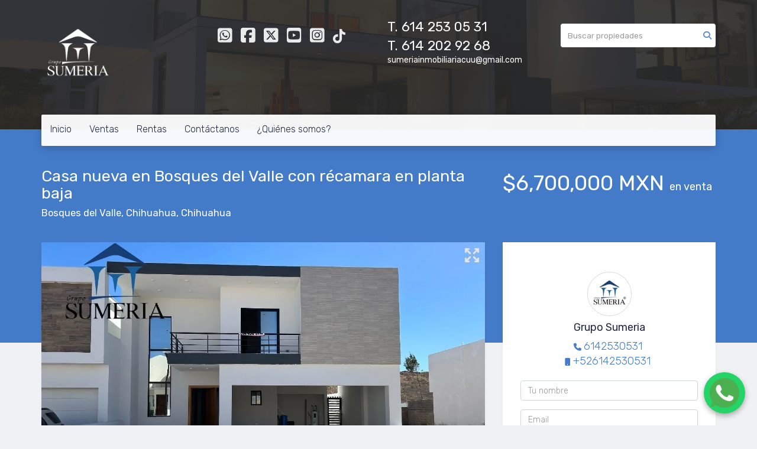

--- FILE ---
content_type: text/html; charset=utf-8
request_url: https://www.sumeriainmobiliaria.com/property/casa-nueva-en-bosques-del-valle-iv-con-recamara-en-planta-baja
body_size: 10150
content:
<!DOCTYPE html>
<html lang="es">
  <head>
  <meta http-equiv="Content-Type" content="text/html; charset=utf-8" />
  <meta name="description" content="Casa a estrenar Paneles Solares Planta Baja Recámara con clóset y baño Sala Comedor Cocina amplia con vista al patio Medio baño Cochera Planta Alta Recámara principal con baño y doble vestidor 2 re..."/>
  <meta name="keywords" content=""/>
  <meta name="viewport" content="width=device-width, initial-scale=1, maximum-scale=1, user-scalable=no">
  <title>Casa nueva en Bosques del Valle con récamara en planta baja</title>
  <meta name="title" content="Casa nueva en Bosques del Valle con récamara en planta baja"/>
  <meta content="https://www.sumeriainmobiliaria.com/property/casa-nueva-en-bosques-del-valle-iv-con-recamara-en-planta-baja" property="og:url"></meta><meta content="https://www.sumeriainmobiliaria.com/property/casa-nueva-en-bosques-del-valle-iv-con-recamara-en-planta-baja" itemprop="url"></meta><meta content="Casa nueva en Bosques del Valle con récamara en planta baja" property="og:title"></meta><meta content="Casa nueva en Bosques del Valle con récamara en planta baja" itemprop="name"></meta><meta content="Casa a estrenar Paneles Solares Planta Baja Recámara con clóset y baño Sala Comedor Cocina amplia con vista al patio Medio baño Cochera Planta Alta Recámara principal con baño y doble vestidor 2 re..." property="og:description"></meta><meta content="Casa a estrenar Paneles Solares Planta Baja Recámara con clóset y baño Sala Comedor Cocina amplia con vista al patio Medio baño Cochera Planta Alta Recámara principal con baño y doble vestidor 2 re..." itemprop="description"></meta><meta content="website" property="og:type"></meta><meta content="summary_large_image" name="twitter:card"></meta><meta content="@easybroker" name="twitter:site"></meta><meta content="@easybroker" name="twitter:creator"></meta><meta content="Casa nueva en Bosques del Valle con récamara en planta baja" name="twitter:title"></meta><meta content="Casa a estrenar Paneles Solares Planta Baja Recámara con clóset y baño Sala Comedor Cocina amplia con vista al patio Medio baño Cochera Planta Alta Recámara principal con baño y doble vestidor 2 re..." name="twitter:description"></meta><meta content="https://assets.easybroker.com/property_images/4305248/71794709/EB-PN5248.jpeg?height=300&amp;version=1708544700&amp;width=450" itemprop="image" property="og:image"></meta><meta content="450" property="og:image:width"></meta><meta content="300" property="og:image:height"></meta><meta content="https://assets.easybroker.com/property_images/4305248/71794709/EB-PN5248.jpeg?height=300&amp;version=1708544700&amp;width=450" name="twitter:image"></meta>
<link rel="stylesheet" href="https://cdn.easybroker.com/assets/agent_websites-281d21d03f3be9dbdb7fba5c365bb4662225be459cd7bffae0d9f5f264e3ca0b.css" />
<script src="https://cdn.easybroker.com/assets/legacy/agent_websites-21395e11eef1e395d21dd9ccf7722d900a9b86e7ec5df3b9acf4a6067a60b635.js"></script>


  <script async src="https://www.googletagmanager.com/gtag/js?id=G-QXS7KXE1WL"></script>
  <script>
    window.dataLayer = window.dataLayer || [];
    function gtag(){dataLayer.push(arguments);}
    gtag('js', new Date());
    gtag('config', "G-QXS7KXE1WL");
  </script>

  <!-- Facebook Pixel Code -->
  <script>
    !function(f,b,e,v,n,t,s) {
      if(f.fbq)return;n=f.fbq=function(){n.callMethod?
          n.callMethod.apply(n,arguments):n.queue.push(arguments)};
      if(!f._fbq)f._fbq=n;n.push=n;n.loaded=!0;n.version='2.0';
      n.queue=[];t=b.createElement(e);t.async=!0;
      t.src=v;s=b.getElementsByTagName(e)[0];
      s.parentNode.insertBefore(t,s)}(window, document,'script',
        'https://connect.facebook.net/en_US/fbevents.js');
        fbq('init', '7589163967775823');
        fbq('track', 'PageView');
  </script>
  <noscript>
    <img height="1"
         width="1"
         style="display:none"
         src="https://www.facebook.com/tr?id=7589163967775823&ev=PageView&noscript=1"/>
  </noscript>
  <!-- End Facebook Pixel Code -->

  <script>
    (g=>{var h,a,k,p="The Google Maps JavaScript API",c="google",l="importLibrary",q="__ib__",m=document,b=window;b=b[c]||(b[c]={});var d=b.maps||(b.maps={}),r=new Set,e=new URLSearchParams,u=()=>h||(h=new Promise(async(f,n)=>{await (a=m.createElement("script"));e.set("libraries",[...r]+"");for(k in g)e.set(k.replace(/[A-Z]/g,t=>"_"+t[0].toLowerCase()),g[k]);e.set("callback",c+".maps."+q);a.src=`https://maps.${c}apis.com/maps/api/js?`+e;d[q]=f;a.onerror=()=>h=n(Error(p+" could not load."));a.nonce=m.querySelector("script[nonce]")?.nonce||"";m.head.append(a)}));d[l]?console.warn(p+" only loads once. Ignoring:",g):d[l]=(f,...n)=>r.add(f)&&u().then(()=>d[l](f,...n))})
    ({
      key: "",
      v: "weekly",
      language: "es"
    });
  </script>

  <link rel="stylesheet" href="https://cdn.easybroker.com/themes/merida/stylesheets/bootstrap.css?version=1763493818" />
  <link rel="stylesheet" href="https://cdn.easybroker.com/themes/shared/css/map.css?version=1763493818" />
  <link rel="stylesheet" href="https://cdn.easybroker.com/themes/shared/css/filters.css?version=1763493818" />
  <link rel="stylesheet" href="https://cdn.easybroker.com/themes/merida/stylesheets/style.css?version=1763493818" />
  <link rel="stylesheet" href="https://cdn.easybroker.com/themes/merida/stylesheets/styles-palette-6.css?version=1763493818" />
  <link rel="stylesheet" href="https://cdn.easybroker.com/themes/merida/stylesheets/responsive.css?version=1763493818" />
  <link rel="stylesheet" href="https://cdn.easybroker.com/themes/merida/stylesheets/custom-select.css?version=1763493818" />
  <link rel="stylesheet" href="https://cdn.easybroker.com/themes/shared/fontawesome/css/all.min.css?version=1763493818" />
  <link rel="stylesheet" href="https://cdn.easybroker.com/themes/shared/fontawesome/css/brands.min.css?version=1763493818" />
    <!-- Meta Pixel Code -->
<script>
!function(f,b,e,v,n,t,s)
{if(f.fbq)return;n=f.fbq=function(){n.callMethod?
n.callMethod.apply(n,arguments):n.queue.push(arguments)};
if(!f._fbq)f._fbq=n;n.push=n;n.loaded=!0;n.version='2.0';
n.queue=[];t=b.createElement(e);t.async=!0;
t.src=v;s=b.getElementsByTagName(e)[0];
s.parentNode.insertBefore(t,s)}(window, document,'script',
'https://connect.facebook.net/en_US/fbevents.js');
fbq('init', '7589163967775823');
fbq('track', 'PageView');
</script>
<noscript><img height="1" width="1" style="display:none"
src="https://www.facebook.com/tr?id=7589163967775823&ev=PageView&noscript=1"
/></noscript>
<!-- End Meta Pixel Code -->
<!-- Botón flotante personalizado de WhatsApp para Sumeria -->
<style>
#whatsapp-button {
  position: fixed;
  bottom: 20px;
  right: 20px;
  z-index: 9999;
  background-color: #25D366;
  border-radius: 50%;
  box-shadow: 0 4px 10px rgba(0,0,0,0.3);
  padding: 10px;
  transition: transform 0.3s;
}
#whatsapp-button:hover {
  transform: scale(1.1);
}
#whatsapp-button img {
  width: 50px;
  height: 50px;
}
</style>

<a id="whatsapp-button" href="https://wa.me/5216142530531?text=Hola%20buenas%20tardes%2C%20me%20interesa%20una%20propiedad%2C%20%C2%BFpuedo%20hablar%20con%20un%20agente%3F" target="_blank" title="Escríbenos por WhatsApp">
  <img src="https://cdn-icons-png.flaticon.com/512/733/733585.png" alt="WhatsApp">
</a>



<link rel="shortcut icon" href="https://assets.easybroker.com/organization_files/64584/Logo_Sumeria.png" /><link rel="apple-touch-icon" href="https://assets.easybroker.com/organization_files/64584/Logo_Sumeria.png" />


  <link href='https://fonts.googleapis.com/css?family=Rubik:400,300,300italic,400italic' rel='stylesheet' type='text/css'>
  <script src="https://cdn.easybroker.com/themes/merida/javascripts/respond.js?version=1763493818"></script>
  <script src="https://cdn.easybroker.com/themes/merida/javascripts/scripts.js?version=1763493818"></script>
  <script src="https://cdn.easybroker.com/themes/merida/javascripts/html5shiv.min.js?version=1763493818"></script>
  <script src="https://stackpath.bootstrapcdn.com/bootstrap/3.4.1/js/bootstrap.min.js" integrity="sha384-aJ21OjlMXNL5UyIl/XNwTMqvzeRMZH2w8c5cRVpzpU8Y5bApTppSuUkhZXN0VxHd" crossorigin="anonymous"></script>
</head>

  <body id="property" class="big-head">
    
    <div id="hero" class="section">
      <div id="header">
  <div class="container">
    <div class="top-head row">
      <div class="col-md-3 col-sm-4">
        <div class="logo">
          <div class='user-content'><h1><span class="ql-cursor">﻿﻿</span><img src="https://assets.easybroker.com/organization_files/64584/3.png" width="124" style=""></h1></div>
        </div>
      </div>
      <div class="col-md-3 col-sm-4">
        <ul class="social-links list-inline">
  <li class="list-inline-item"><a class="whatsapp" target="_blank" href="https://wa.me/526142530531"></a></li>
  <li class="list-inline-item"><a class="facebook" target="_blank" href="https://www.facebook.com/sumeriainmobiliariacuu"></a></li>
  <li class="list-inline-item"><a class="twitter" target="_blank" href="https://www.twitter.com/AgenciaInmobi10"></a></li>
  
  <li class="list-inline-item"><a class="youtube" target="_blank" href="https://www.youtube.com/@sumeriainmobiliaria"></a></li>
  <li class="list-inline-item"><a class="instagram" target="_blank" href="https://www.instagram.com/@sumeriainmobiliaria"></a></li>
  <li class="list-inline-item"><a class="tiktok" target="_blank" href="https://www.tiktok.com/@sumeriainmobiliaria"></a></li>
  
</ul>

      </div>
      <div class="col-md-3 col-sm-4">
        <div class="phone">
          <div class='user-content'><p>T. 614 253 05 31</p><p>T. 614 202 92 68</p></div>
        </div>
        <div class="mail">
          <div class='user-content'><h5>sumeriainmobiliariacuu@gmail.com</h5></div>
        </div>
      </div>
      <div class="col-md-3 hidden-sm">
        <div id="code_search_form" class="eb">
  <form class="form-inline" action="/search_text" accept-charset="UTF-8" method="get">
    <input size="15" autocomplete="off" placeholder="Buscar propiedades" id="menu_search_code" class="form-control" type="text" name="search[text]" />
    <input type="submit" name="commit" value="Ir" class="input-button" />
  </form>
</div>

        <div id="website_translator" data-languages="de,en,es,fr,it,pt,ru,el,zh-CN" data-site-language="es">
  <div id="translation_container" class="hidden d-none"></div>
</div>
        <div class='user-content'><p><br></p><p><br></p></div>
      </div>
    </div>
    <nav id="main_menu" class="navbar" role="navigation">
      <div class='user-content'><div class="navbar-header">
          <button type="button" class="navbar-toggle" data-toggle="collapse" data-target="#bs-example-navbar-collapse-1">
            <span class="sr-only">Toggle navigation</span>
            <span class="icon-bar"></span>
            <span class="icon-bar"></span>
            <span class="icon-bar"></span>
          </button>
          <div class="navbar-brand visible-xs">
            <div class='user-content'><h1><span class="ql-cursor">﻿﻿</span><img src="https://assets.easybroker.com/organization_files/64584/3.png" width="124" style=""></h1></div>
          </div>
        </div>
        <div class="phone-mobile visible-xs">
          <div class='user-content'><p>T. 614 253 05 31</p><p>T. 614 202 92 68</p></div>
          <ul class="social-links list-inline">
  <li class="list-inline-item"><a class="whatsapp" target="_blank" href="https://wa.me/526142530531"></a></li>
  <li class="list-inline-item"><a class="facebook" target="_blank" href="https://www.facebook.com/sumeriainmobiliariacuu"></a></li>
  <li class="list-inline-item"><a class="twitter" target="_blank" href="https://www.twitter.com/AgenciaInmobi10"></a></li>
  
  <li class="list-inline-item"><a class="youtube" target="_blank" href="https://www.youtube.com/@sumeriainmobiliaria"></a></li>
  <li class="list-inline-item"><a class="instagram" target="_blank" href="https://www.instagram.com/@sumeriainmobiliaria"></a></li>
  <li class="list-inline-item"><a class="tiktok" target="_blank" href="https://www.tiktok.com/@sumeriainmobiliaria"></a></li>
  
</ul>

        </div>
        <div class="collapse navbar-collapse navbar-left" id="bs-example-navbar-collapse-1">
          <ul class="nav navbar-nav">
    <li class="">
      <a href="/">
        Inicio
        <span class="caret hidden"></span>
</a>    </li>
    <li class="">
      <a href="/properties">
        Ventas
        <span class="caret hidden"></span>
</a>    </li>
    <li class="">
      <a href="/rentals">
        Rentas
        <span class="caret hidden"></span>
</a>    </li>
    <li class="">
      <a href="/contact">
        Contáctanos
        <span class="caret hidden"></span>
</a>    </li>
    <li class="">
      <a href="/about">
        ¿Quiénes somos?
        <span class="caret hidden"></span>
</a>    </li>
</ul>
<div class="code-search-form visible-xs">
  <form class="form-inline" action="/search_text" accept-charset="UTF-8" method="get">
    <div class="input-group">
      <input size="15" autocomplete="off" placeholder="Buscar propiedades" id="menu_search_code" class="form-control" type="text" name="search[text]" />
      <span class="input-group-btn">
        <input type="submit" name="commit" value="Ir" class="btn btn-primary" />
      </span>
    </div>
  </form>
</div>

        </div></div>
    </nav>
  </div>
</div>

      <div class="user-image">
        <div class='user-content'>
          <img src="/themes/merida/built_in_images/img-merida.png" id="hero_image" />
        </div>
      </div>
    </div>
    <div class="section-head">
  <div class="container">
    <div class="name row">
      <div class="col-sm-8">
        <h1 class="title">
    
    Casa nueva en Bosques del Valle con récamara en planta baja
</h1>

<h2 class="location">
    <a href="/properties/mexico/chihuahua/chihuahua?ln=74981">Bosques del Valle</a>, <a href="/properties/mexico/chihuahua/chihuahua">Chihuahua</a>, <a href="/properties/mexico/chihuahua">Chihuahua</a></h2>

      </div>
      <div class="col-sm-4">
        <div id="prices">
  

    <ul>
          <li class="price-type">
              <span class="listing-type-price">
                $6,700,000 MXN
              </span>
            <small class="listing-type">En Venta</small>
          </li>
    </ul>
</div>

      </div>
    </div>
  </div>
</div>
<div class="content">
  <div class="container">
    <div class="row">
      <div class="col-md-8">
        
  <div id="gallery">
      <div class="royal-image-slideshow royalSlider rsUni">
      <img class="rsImg" alt="1 de 14" data-rsbigimg="https://assets.easybroker.com/property_images/4305248/71794709/EB-PN5248.jpeg?version=1708544700" data-rsTmb="https://assets.easybroker.com/property_images/4305248/71794709/EB-PN5248.jpeg?height=300&amp;version=1708544700&amp;width=450" data-load-rasterized-image="true" src="https://assets.easybroker.com/property_images/4305248/71794709/EB-PN5248.jpeg?version=1708544700" />
      <img class="rsImg" alt="2 de 14" data-rsbigimg="https://assets.easybroker.com/property_images/4305248/71794710/EB-PN5248.jpeg?version=1708544701" data-rsTmb="https://assets.easybroker.com/property_images/4305248/71794710/EB-PN5248.jpeg?height=300&amp;version=1708544701&amp;width=450" data-load-rasterized-image="true" src="https://assets.easybroker.com/property_images/4305248/71794710/EB-PN5248.jpeg?version=1708544701" />
      <img class="rsImg" alt="3 de 14" data-rsbigimg="https://assets.easybroker.com/property_images/4305248/71678657/EB-PN5248.jpeg?version=1708372991" data-rsTmb="https://assets.easybroker.com/property_images/4305248/71678657/EB-PN5248.jpeg?height=300&amp;version=1708372991&amp;width=450" data-load-rasterized-image="true" src="https://assets.easybroker.com/property_images/4305248/71678657/EB-PN5248.jpeg?version=1708372991" />
      <img class="rsImg" alt="4 de 14" data-rsbigimg="https://assets.easybroker.com/property_images/4305248/71678659/EB-PN5248.jpeg?version=1708372992" data-rsTmb="https://assets.easybroker.com/property_images/4305248/71678659/EB-PN5248.jpeg?height=300&amp;version=1708372992&amp;width=450" data-load-rasterized-image="true" src="https://assets.easybroker.com/property_images/4305248/71678659/EB-PN5248.jpeg?version=1708372992" />
      <img class="rsImg" alt="5 de 14" data-rsbigimg="https://assets.easybroker.com/property_images/4305248/71678660/EB-PN5248.jpeg?version=1708372992" data-rsTmb="https://assets.easybroker.com/property_images/4305248/71678660/EB-PN5248.jpeg?height=300&amp;version=1708372992&amp;width=450" data-load-rasterized-image="true" src="https://assets.easybroker.com/property_images/4305248/71678660/EB-PN5248.jpeg?version=1708372992" />
      <img class="rsImg" alt="6 de 14" data-rsbigimg="https://assets.easybroker.com/property_images/4305248/71678661/EB-PN5248.jpeg?version=1708372993" data-rsTmb="https://assets.easybroker.com/property_images/4305248/71678661/EB-PN5248.jpeg?height=300&amp;version=1708372993&amp;width=450" data-load-rasterized-image="true" src="https://assets.easybroker.com/property_images/4305248/71678661/EB-PN5248.jpeg?version=1708372993" />
      <img class="rsImg" alt="7 de 14" data-rsbigimg="https://assets.easybroker.com/property_images/4305248/71678665/EB-PN5248.jpeg?version=1708372996" data-rsTmb="https://assets.easybroker.com/property_images/4305248/71678665/EB-PN5248.jpeg?height=300&amp;version=1708372996&amp;width=450" data-load-rasterized-image="true" src="https://assets.easybroker.com/property_images/4305248/71678665/EB-PN5248.jpeg?version=1708372996" />
      <img class="rsImg" alt="8 de 14" data-rsbigimg="https://assets.easybroker.com/property_images/4305248/71678674/EB-PN5248.jpeg?version=1708372997" data-rsTmb="https://assets.easybroker.com/property_images/4305248/71678674/EB-PN5248.jpeg?height=300&amp;version=1708372997&amp;width=450" data-load-rasterized-image="true" src="https://assets.easybroker.com/property_images/4305248/71678674/EB-PN5248.jpeg?version=1708372997" />
      <img class="rsImg" alt="9 de 14" data-rsbigimg="https://assets.easybroker.com/property_images/4305248/71678679/EB-PN5248.jpeg?version=1708372997" data-rsTmb="https://assets.easybroker.com/property_images/4305248/71678679/EB-PN5248.jpeg?height=300&amp;version=1708372997&amp;width=450" data-load-rasterized-image="true" src="https://assets.easybroker.com/property_images/4305248/71678679/EB-PN5248.jpeg?version=1708372997" />
      <img class="rsImg" alt="10 de 14" data-rsbigimg="https://assets.easybroker.com/property_images/4305248/71678684/EB-PN5248.jpeg?version=1708372998" data-rsTmb="https://assets.easybroker.com/property_images/4305248/71678684/EB-PN5248.jpeg?height=300&amp;version=1708372998&amp;width=450" data-load-rasterized-image="true" src="https://assets.easybroker.com/property_images/4305248/71678684/EB-PN5248.jpeg?version=1708372998" />
      <img class="rsImg" alt="11 de 14" data-rsbigimg="https://assets.easybroker.com/property_images/4305248/71678685/EB-PN5248.jpeg?version=1708372998" data-rsTmb="https://assets.easybroker.com/property_images/4305248/71678685/EB-PN5248.jpeg?height=300&amp;version=1708372998&amp;width=450" data-load-rasterized-image="true" src="https://assets.easybroker.com/property_images/4305248/71678685/EB-PN5248.jpeg?version=1708372998" />
      <img class="rsImg" alt="12 de 14" data-rsbigimg="https://assets.easybroker.com/property_images/4305248/71678689/EB-PN5248.jpeg?version=1708372999" data-rsTmb="https://assets.easybroker.com/property_images/4305248/71678689/EB-PN5248.jpeg?height=300&amp;version=1708372999&amp;width=450" data-load-rasterized-image="true" src="https://assets.easybroker.com/property_images/4305248/71678689/EB-PN5248.jpeg?version=1708372999" />
      <img class="rsImg" alt="13 de 14" data-rsbigimg="https://assets.easybroker.com/property_images/4305248/71678694/EB-PN5248.jpeg?version=1708373000" data-rsTmb="https://assets.easybroker.com/property_images/4305248/71678694/EB-PN5248.jpeg?height=300&amp;version=1708373000&amp;width=450" data-load-rasterized-image="true" src="https://assets.easybroker.com/property_images/4305248/71678694/EB-PN5248.jpeg?version=1708373000" />
      <img class="rsImg" alt="14 de 14" data-rsbigimg="https://assets.easybroker.com/property_images/4305248/71678702/EB-PN5248.jpeg?version=1708373002" data-rsTmb="https://assets.easybroker.com/property_images/4305248/71678702/EB-PN5248.jpeg?height=300&amp;version=1708373002&amp;width=450" data-load-rasterized-image="true" src="https://assets.easybroker.com/property_images/4305248/71678702/EB-PN5248.jpeg?version=1708373002" />
  </div>

  </div>

        <a href="#" class="hidden btn btn-partners btn-primary btn-default btn-block btn-lg" target="_blank"><img style="margin-right: 10px;" src="/themes/merida/images/btn-partner-img.png" />Ver Tour Virtual</a>
          <div id="main_features">
    <ul>
        <li>
          <span>$6,700,000 MXN</span>
          <small>
            En Venta
          </small>
        </li>
      <li><i class="fa fa-bed"></i><small>4 recámaras </small></li>
      <li><i class="fa fa-bath"></i><small>4 baños, 1 medio baño </small></li>
        <li>
          330 m²
          <small title="de construcción">
            de construcción
          </small>
        </li>
        <li>
          257 m²
          <small>
            de terreno
          </small>
        </li>

    <li><i class="fa fa-car"></i><small>2 Estacionamientos</small></li>
    </ul>
  </div>

        <div class="property-info">
          <div id="summary" class="summary-section">
  <div class="summary-title">
    <h4>Detalles</h4>
  </div>
  <ul>
    <li><span>Tipo:</span> <strong>Casa</strong></li><li><span>ID:</span> <strong>EB-PN5248</strong></li><li><span>Antigüedad:</span> <strong>A estrenar</strong></li><li><span>Recámaras:</span> <strong>4 recámaras</strong></li><li><span>Baños:</span> <strong>4</strong></li><li><span>Medios baños:</span> <strong>1</strong></li><li><span>Pisos:</span> <strong>2</strong></li>  <li class="agent"><span>Asesor:</span> <strong>Grupo Sumeria</strong></li>
  </ul>
</div>

          
<div id="description" class="summary-section" data-visibility-scope>
  <div class="summary-title">
    <h4>Descripción</h4>
    
  </div>
  <div class="info">
    Casa a estrenar <br/>Paneles Solares<br/><br/>Planta Baja<br/>Recámara con clóset y baño<br/>Sala<br/>Comedor<br/>Cocina amplia con vista al patio<br/>Medio baño<br/>Cochera<br/><br/>Planta Alta<br/>Recámara principal con baño y doble vestidor <br/>2 recámaras secundarias con baño<br/>Estancia<br/>Lavandería<br/><br/>Equipo:<br/>Boiler <br/>Hidroneumatico<br/>Aire<br/>Calefacción
  </div>
</div>

          

            <div class="amenities summary-section">
    <div class="summary-title">
      <h4>Amenidades</h4>
    </div>
    <div class="info row">
        <div class="col-md-6">
          <ul>
              <li>Aire acondicionado</li>
          </ul>
        </div>
        <div class="col-md-6">
          <ul>
              <li>Calefacción</li>
          </ul>
        </div>
    </div>
  </div>

          
        </div>
        <div id="video" class="summary-section">
</div>

        <div id="virtual_tour">
</div>

        <div class="visible-xs">
            <div class="map-container">
    <div class="container">
      <div class="location">
        <p>Ubicación</p>
        <h4>Bosques del Valle, Chihuahua, Chihuahua</h4>
      </div>
    </div>
    <div data-lazy-iframe-url="https://www.google.com/maps/embed/v1/place?key=AIzaSyBDhRiVXTnSWRjUhgGZTbj09HpmXUxTeBs&amp;q=28.6580835,-106.152208" data-trigger="observer"></div>
  </div>

        </div>
          <button id="contact-button" type="button" class="btn btn-primary btn-lg d-block d-lg-none btn-contact mb-2" data-toggle="modal" data-target="#contactModal">
            <div class='user-content'>Contáctanos</div>
          </button>
      </div>
      <div class="col-md-4 contact hidden-xs">
        <div class="affix-elements">
          <div class="form-wrapper">
            <div id="contact_form_wrapper">
              <div class="info-box text-center">
                <div class='user-content'><h4>Contáctanos</h4></div>
                <div class="agent text-center">
    <span class="agent-image"><img class="avatar rounded" alt="Grupo Sumeria" title="Grupo Sumeria" src="https://assets.easybroker.com/profile_images/608238/IMG_4135__scaled_.jpeg?height=200&amp;version=1759804300&amp;width=200" /></span>
  <div class="agent-info">
      <h4 class="mb-0"><strong>Grupo Sumeria</strong></h4>
      <ul class="list-unstyled list-inline">
        <li><a class="phone" href="tel:6142530531">6142530531</a></li>
        <li class="cell"><a href="tel:+526142530531">+526142530531</a></li>
      </ul>
  </div>
</div>

              </div>
              <div id="confirmation_container" class="hidden"></div>
<div id="contact_form" class="form">
  <a id="contact_form_anchor" name="contact_form"></a>
  
  <form action="/create_property_request" accept-charset="UTF-8" data-remote="true" method="post"><input type="hidden" name="authenticity_token" value="QdBuIiga4cHufF3_VdJR6oMkTyMAmSOZUC7bVEvcVtsJcS3DNlS4HcghZEWbKq8tXgUq952XyJexrO2HTK-sEA" autocomplete="off" />
    <input type="hidden" name="lang" id="lang" value="es" autocomplete="off" />
    <input value="" autocomplete="off" type="hidden" name="contact_request[form_code]" id="contact_request_form_code" />
    <input autocomplete="off" type="hidden" value="64584" name="contact_request[organization_id]" id="contact_request_organization_id" />
    <input value="www.sumeriainmobiliaria.com" autocomplete="off" type="hidden" name="contact_request[source]" id="contact_request_source" />
    <input autocomplete="off" type="hidden" value="EB-PN5248" name="contact_request[property_id]" id="contact_request_property_id" />
    <div class="form-group">
      <input class="form-control" placeholder="Tu nombre" type="text" name="contact_request[name]" id="contact_request_name" />
    </div>
    <div class="hide">
      <input type="text" name="contact_request[company_name]" id="contact_request_company_name" class="form_control" placeholder="Company Name" autocomplete="off" tabindex="-1" />
    </div>
    <div class="form-group">
      <input class="form-control" placeholder="Email" type="text" name="contact_request[email]" id="contact_request_email" />
    </div>
    <div class="form-group">
      <input class="form-control" placeholder="Número de teléfono" type="text" name="contact_request[phone]" id="contact_request_phone" />
    </div>
    <div class="form-group">
      <textarea rows="4" class="form-control" name="contact_request[message]" id="contact_request_message">
Me interesa mucho esta propiedad y quiero recibir más información.
¡Gracias!</textarea>    </div>
    <div class="form-group">
      <input type="submit" name="commit" value="Enviar" id="submit_button" data-submit-with-text="Enviando..." class="btn submit btn-primary btn-lg btn-block" autocomplete="off" />
    </div>
</form>
    <div class="form-group mb-0">
      <a class="btn btn-primary btn-lg btn-block btn-outline" target="_blank" data-whatsapp-button="true" href="https://api.whatsapp.com/send?phone=%2B526142530531&amp;text=Me+interesa+mucho+esta+propiedad+y+quiero+recibir+m%C3%A1s+informaci%C3%B3n.+%C2%A1Gracias%21+https%3A%2F%2Fwww.sumeriainmobiliaria.com%2Fproperty%2Fcasa-nueva-en-bosques-del-valle-iv-con-recamara-en-planta-baja">
      <i class="fak fa-whatsapp text-lg mr-1" aria-hidden="true"></i>
      Enviar WhatsApp
</a>    </div>
</div>  <img style="display: none;" alt="EB-PN5248" src="https://www.easybroker.com/track/4305248.gif?source=www.sumeriainmobiliaria.com" />

            </div>
          </div>
          <a target="_blank" class="print-property" href="/print-property?slug=casa-nueva-en-bosques-del-valle-iv-con-recamara-en-planta-baja"><i class="far fa-print mr-1"></i><span class="print-link-text">Imprimir propiedad</span></a>
        </div>
      </div>
    </div>
  </div>
</div>
<div class="hidden-xs">
    <div class="map-container">
    <div class="container">
      <div class="location">
        <p>Ubicación</p>
        <h4>Bosques del Valle, Chihuahua, Chihuahua</h4>
      </div>
    </div>
    <div data-lazy-iframe-url="https://www.google.com/maps/embed/v1/place?key=AIzaSyBDhRiVXTnSWRjUhgGZTbj09HpmXUxTeBs&amp;q=28.6580835,-106.152208" data-trigger="observer"></div>
  </div>

</div>
  <h2 class="text-center content-title hidden-xs">Propiedades destacadas</h2>
<div class="featured-properties text-center content hidden-xs">
  <div class="container">
    <div class="title">
      <h3>Propiedades destacadas</h3>
      <span class="darker-bg"></span>
    </div>
    <!-- FEATURED BOOTSTRAP CAROUSEL -->
      <div id="featured_properties" class="carousel slide" data-ride="carousel">
        <ol class="carousel-indicators">
          <li data-target="#featured_properties" data-slide-to="0" class="active"></li>
          <li data-target="#featured_properties" data-slide-to="1"></li>
          <li data-target="#featured_properties" data-slide-to="2"></li>
        </ol>

        <div class="carousel-inner">
              <div class="item active">
                <div class="row">
                    <div class="property-1">
                      <div class="col-sm-4">
  <div class="thumbnail">
    <div class="type darkest-bg">
      <span>En Renta</span>
    </div>
    <div class="title-image"><a href="https://www.sumeriainmobiliaria.com/property/oficinas-para-cualquier-giro-de-negocio-super-centricas"><img src="https://assets.easybroker.com/property_images/4592811/77166160/EB-QQ2811.jpeg?height=300&amp;version=1720310354&amp;width=450" /></a></div>
    <div class="caption">
      <p class="primary-color">Zona Centro, Chihuahua</p>
      <p>Oficina, 2 baños</p>
      <h3>$7,500 MXN</h3>
      <a class="btn btn-primary btn-block" role="button" href="https://www.sumeriainmobiliaria.com/property/oficinas-para-cualquier-giro-de-negocio-super-centricas">Ver detalles</a>
    </div>
  </div>
</div>

                    </div>
                    <div class="property-2">
                      <div class="col-sm-4">
  <div class="thumbnail">
    <div class="type darkest-bg">
      <span>En Venta</span>
    </div>
    <div class="title-image"><a href="https://www.sumeriainmobiliaria.com/property/en-venta-oficina-en-torre-azenzo"><img src="https://assets.easybroker.com/property_images/5524671/95925248/EB-UF4671.jpeg?height=300&amp;version=1758158879&amp;width=450" /></a></div>
    <div class="caption">
      <p class="primary-color">Plaza del Sol, Chihuahua</p>
      <p>Oficina</p>
      <h3>$7,500,000 MXN</h3>
      <a class="btn btn-primary btn-block" role="button" href="https://www.sumeriainmobiliaria.com/property/en-venta-oficina-en-torre-azenzo">Ver detalles</a>
    </div>
  </div>
</div>

                    </div>
                    <div class="property-3">
                      <div class="col-sm-4">
  <div class="thumbnail">
    <div class="type darkest-bg">
      <span>En Renta</span>
    </div>
    <div class="title-image"><a href="https://www.sumeriainmobiliaria.com/property/local-comercial-con-paneles-en-avenidas-principales"><img src="https://assets.easybroker.com/property_images/5724333/100212010/EB-UZ4333.jpeg?height=300&amp;version=1767922949&amp;width=450" /></a></div>
    <div class="caption">
      <p class="primary-color">La Cañada, Chihuahua</p>
      <p>Local comercial, 1 baño</p>
      <h3>$28,000 MXN</h3>
      <a class="btn btn-primary btn-block" role="button" href="https://www.sumeriainmobiliaria.com/property/local-comercial-con-paneles-en-avenidas-principales">Ver detalles</a>
    </div>
  </div>
</div>

                    </div>
                </div>
              </div>
              <div class="item ">
                <div class="row">
                    <div class="property-1">
                      <div class="col-sm-4">
  <div class="thumbnail">
    <div class="type darkest-bg">
      <span>En Renta</span>
    </div>
    <div class="title-image"><a href="https://www.sumeriainmobiliaria.com/property/espacio-para-oficina-consultorio-en-col-panamericana-panamericana"><img src="https://assets.easybroker.com/property_images/5318961/91774184/EB-TK8961.jpeg?height=300&amp;version=1750219421&amp;width=450" /></a></div>
    <div class="caption">
      <p class="primary-color">Panamericana, Chihuahua</p>
      <p>Oficina, 1 baño</p>
      <h3>$8,000 MXN</h3>
      <a class="btn btn-primary btn-block" role="button" href="https://www.sumeriainmobiliaria.com/property/espacio-para-oficina-consultorio-en-col-panamericana-panamericana">Ver detalles</a>
    </div>
  </div>
</div>

                    </div>
                    <div class="property-2">
                      <div class="col-sm-4">
  <div class="thumbnail">
    <div class="type darkest-bg">
      <span>En Venta</span>
    </div>
    <div class="title-image"><a href="https://www.sumeriainmobiliaria.com/property/casa-con-oficinas-en-san-felipe"><img src="https://assets.easybroker.com/property_images/5577478/97011782/EB-UK7478.jpeg?height=300&amp;version=1760218763&amp;width=450" /></a></div>
    <div class="caption">
      <p class="primary-color">San Felipe I, Chihuahua</p>
      <p>Casa, 4 recámaras, 4 baños</p>
      <h3>$6,500,000 MXN</h3>
      <a class="btn btn-primary btn-block" role="button" href="https://www.sumeriainmobiliaria.com/property/casa-con-oficinas-en-san-felipe">Ver detalles</a>
    </div>
  </div>
</div>

                    </div>
                    <div class="property-3">
                      <div class="col-sm-4">
  <div class="thumbnail">
    <div class="type darkest-bg">
      <span>En Venta</span>
    </div>
    <div class="title-image"><a href="https://www.sumeriainmobiliaria.com/property/preciosa-casa-en-rincon-de-las-lomas-rincon-de-las-lomas-i"><img src="https://assets.easybroker.com/property_images/5017834/85807827/EB-SG7834.jpeg?height=300&amp;version=1738982883&amp;width=450" /></a></div>
    <div class="caption">
      <p class="primary-color">Rincón de Las Lomas I, Chihuahua</p>
      <p>Casa, 3 recámaras, 4 baños</p>
      <h3>$15,690,000 MXN</h3>
      <a class="btn btn-primary btn-block" role="button" href="https://www.sumeriainmobiliaria.com/property/preciosa-casa-en-rincon-de-las-lomas-rincon-de-las-lomas-i">Ver detalles</a>
    </div>
  </div>
</div>

                    </div>
                </div>
              </div>
              <div class="item ">
                <div class="row">
                    <div class="property-1">
                      <div class="col-sm-4">
  <div class="thumbnail">
    <div class="type darkest-bg">
      <span>En Venta</span>
    </div>
    <div class="title-image"><a href="https://www.sumeriainmobiliaria.com/property/se-vende-casa-nueva-en-valdivia-valdivia-residencial"><img src="https://assets.easybroker.com/property_images/4946225/84375250/EB-RZ6225.jpeg?height=300&amp;version=1736373373&amp;width=450" /></a></div>
    <div class="caption">
      <p class="primary-color">Valdivia Residencial, Chihuahua</p>
      <p>Casa, 3 recámaras, 2 baños</p>
      <h3>$5,280,000 MXN</h3>
      <a class="btn btn-primary btn-block" role="button" href="https://www.sumeriainmobiliaria.com/property/se-vende-casa-nueva-en-valdivia-valdivia-residencial">Ver detalles</a>
    </div>
  </div>
</div>

                    </div>
                    <div class="property-2">
                      <div class="col-sm-4">
  <div class="thumbnail">
    <div class="type darkest-bg">
      <span>En Venta</span>
    </div>
    <div class="title-image"><a href="https://www.sumeriainmobiliaria.com/property/preciosa-casa-en-circuito-universitario"><img src="https://assets.easybroker.com/property_images/5541183/96332998/EB-UH1183.jpeg?height=300&amp;version=1758951205&amp;width=450" /></a></div>
    <div class="caption">
      <p class="primary-color">Bosques de San Pedro, Chihuahua</p>
      <p>Casa, 3 recámaras, 2 baños</p>
      <h3>$3,200,000 MXN</h3>
      <a class="btn btn-primary btn-block" role="button" href="https://www.sumeriainmobiliaria.com/property/preciosa-casa-en-circuito-universitario">Ver detalles</a>
    </div>
  </div>
</div>

                    </div>
                    <div class="property-3">
                      <div class="col-sm-4">
  <div class="thumbnail">
    <div class="type darkest-bg">
      <span>En Venta</span>
    </div>
    <div class="title-image"><a href="https://www.sumeriainmobiliaria.com/property/casa-en-venta-en-bosque-real-4f3d3b31-5001-40a0-a78a-d0a07a9b0fd4"><img src="https://assets.easybroker.com/property_images/5728951/100237771/EB-UZ8951.jpeg?height=300&amp;version=1767990678&amp;width=450" /></a></div>
    <div class="caption">
      <p class="primary-color">Valle Escondido, Chihuahua</p>
      <p>Casa, 3 recámaras, 3 baños</p>
      <h3>$8,900,000 MXN</h3>
      <a class="btn btn-primary btn-block" role="button" href="https://www.sumeriainmobiliaria.com/property/casa-en-venta-en-bosque-real-4f3d3b31-5001-40a0-a78a-d0a07a9b0fd4">Ver detalles</a>
    </div>
  </div>
</div>

                    </div>
                </div>
              </div>
              <div class="item ">
                <div class="row">
                    <div class="property-1">
                      <div class="col-sm-4">
  <div class="thumbnail">
    <div class="type darkest-bg">
      <span>En Venta</span>
    </div>
    <div class="title-image"><a href="https://www.sumeriainmobiliaria.com/property/casa-con-local-comercial-y-alberca"><img src="https://assets.easybroker.com/property_images/5377679/92931526/EB-TQ7679.jpeg?height=300&amp;version=1752286146&amp;width=450" /></a></div>
    <div class="caption">
      <p class="primary-color">San Felipe I, Chihuahua</p>
      <p>Casa, 4 recámaras, 3 baños</p>
      <h3>$6,900,000 MXN</h3>
      <a class="btn btn-primary btn-block" role="button" href="https://www.sumeriainmobiliaria.com/property/casa-con-local-comercial-y-alberca">Ver detalles</a>
    </div>
  </div>
</div>

                    </div>
                    <div class="property-2">
                      <div class="col-sm-4">
  <div class="thumbnail">
    <div class="type darkest-bg">
      <span>En Venta</span>
    </div>
    <div class="title-image"><a href="https://www.sumeriainmobiliaria.com/property/bosques-de-san-francisco-bosques-de-san-francisco-casa"><img src="https://assets.easybroker.com/property_images/5445825/94276906/EB-TX5825.jpeg?height=300&amp;version=1755038898&amp;width=450" /></a></div>
    <div class="caption">
      <p class="primary-color">Bosques de San Francisco, Chihuahua</p>
      <p>Casa, 5 recámaras, 5 baños</p>
      <h3>$31,500,000 MXN</h3>
      <a class="btn btn-primary btn-block" role="button" href="https://www.sumeriainmobiliaria.com/property/bosques-de-san-francisco-bosques-de-san-francisco-casa">Ver detalles</a>
    </div>
  </div>
</div>

                    </div>
                    <div class="property-3">
                      <div class="col-sm-4">
  <div class="thumbnail">
    <div class="type darkest-bg">
      <span>En Venta</span>
    </div>
    <div class="title-image"><a href="https://www.sumeriainmobiliaria.com/property/casa-en-venta-en-paseo-de-las-lomas-paseo-de-las-lomas-ii"><img src="https://assets.easybroker.com/property_images/5728930/100209619/EB-UZ8930.jpeg?height=300&amp;version=1767918621&amp;width=450" /></a></div>
    <div class="caption">
      <p class="primary-color">Paseo de las Lomas II, Chihuahua</p>
      <p>Casa, 3 recámaras, 3 baños</p>
      <h3>$16,000,000 MXN</h3>
      <a class="btn btn-primary btn-block" role="button" href="https://www.sumeriainmobiliaria.com/property/casa-en-venta-en-paseo-de-las-lomas-paseo-de-las-lomas-ii">Ver detalles</a>
    </div>
  </div>
</div>

                    </div>
                </div>
              </div>

        </div>

        <a class="left carousel-control" href="#featured_properties" role="button" data-slide="prev">
          <span class="arrow arrow-left"></span>
        </a>
        <a class="right carousel-control" href="#featured_properties" role="button" data-slide="next">
          <span class="arrow arrow-right"></span>
        </a>
      </div>
    <!-- END -->
  </div>
</div>


<div class="modal" id="contactModal" tabindex="-1" role="dialog" aria-labelledby="myModalLabel">
  <div class="modal-dialog" role="document">
    <div class="modal-content">
      <div class="modal-header">
        <button type="button" class="close" data-dismiss="modal" aria-label="Close"><span aria-hidden="true">&times;</span></button>
        <div class='user-content'><h4 class="modal-title">Contáctanos</h4></div>
      </div>
      <div class="modal-body">
      </div>
    </div>
  </div>
</div>

    <div class="footer">
      <div class="pre-footer">
  <div class="container">
    <div class="row">
      <div class="col-sm-5">
        <div class='user-content'><h4>Bienvenido a Grupo Sumeria</h4>
          <p>Encuentra tu nueva casa aquí. Ofrecemos un servicio personalizado y de calidad para atenderte en todas tus necesidades sobre el mundo inmobiliario. Si necesitas asistencia o tienes preguntas, siéntete libre de contactarnos. Estaremos dispuestos a ayudarte.</p></div>
      </div>
      <div class="col-sm-3">
          <h4>Menú</h4>
<ul id="nav">
    <li class="">
      <a class="button-link" href="/"><span class="l"></span><span>Inicio</span><span class="r"></span></a>
    </li>
    <li class="">
      <a class="button-link" href="/properties"><span class="l"></span><span>Ventas</span><span class="r"></span></a>
    </li>
    <li class="">
      <a class="button-link" href="/rentals"><span class="l"></span><span>Rentas</span><span class="r"></span></a>
    </li>
    <li class="">
      <a class="button-link" href="/contact"><span class="l"></span><span>Contáctanos</span><span class="r"></span></a>
    </li>
    <li class="">
      <a class="button-link" href="/about"><span class="l"></span><span>¿Quiénes somos?</span><span class="r"></span></a>
    </li>
</ul>

      </div>
      <div class="col-sm-4">
        <div class='user-content'><h4>Contáctanos</h4><p>
          </p><p>
           Av. Teofilo Borunda, Plaza Travessía local #59</p><p>
            Chihuahua, Chih México</p><p>
            Teléfono: 614 253 05 31  -  614 202 92 68
            
            Sumeriainmobiliariacuu@gmail.com
          </p></div>
      </div>
    </div>
  </div>
</div>

      <div class="body-footer">
  <div class="container">
    <div class="row">
      <div class="col-sm-6">
        <div class='user-content'><p>&copy; 2025 Grupo Sumeria</p></div>
      </div>
      <div class="col-sm-6 text-right">
        <div class="mg-attribution">
  Powered by
  <a title="Crea tu propio sitio web inmobiliario y publica tus propiedades en la Bolsa Inmobiliaria." href="https://www.easybroker.com/mx?source=agent-site-pb">EasyBroker</a>
</div>

      </div>
    </div>
  </div>
</div>

    </div>
  </body>
</html>
